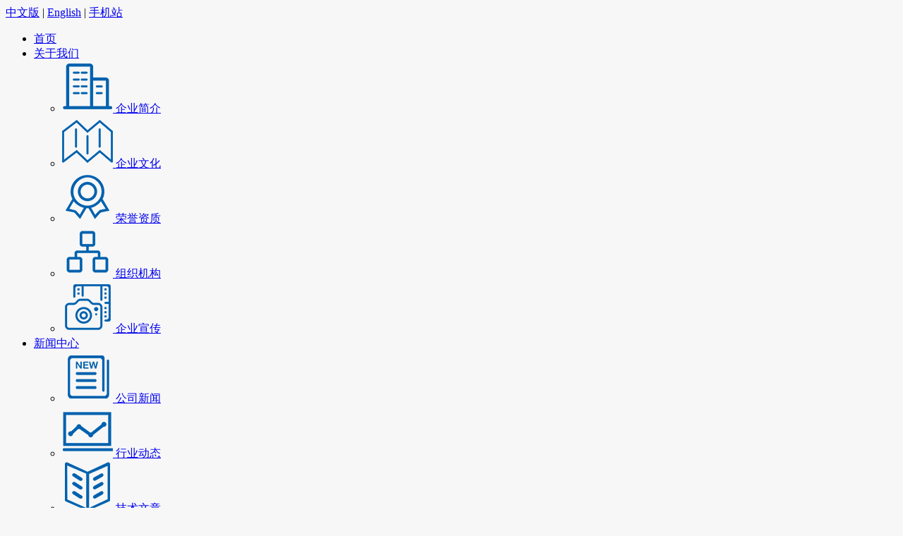

--- FILE ---
content_type: text/html; charset=utf-8
request_url: http://www.gdzxdl.com/zxdlshow/14/1145.html
body_size: 24003
content:
<!DOCTYPE html>
<html xmlns="http://www.w3.org/1999/xhtml">
<head>
    <meta http-equiv="Content-Type" content="text/html; charset=utf-8" />
    <title>直流断路器安秒测试系统是测试什么的 - 技术文章-国电中星 - 武汉国电中星|电力电气测试设备生产研发厂家</title>
    <meta name="keywords" content="" />
    <meta name="description" content="直流断路器安秒测试系统是测试什么的" />
    <link rel="stylesheet" href="/statics/default/css/swiper.min.css">
    <link rel="stylesheet" href="/statics/default/css/jquery.zySlide.css">
    <link type="text/css" rel="stylesheet" href="/statics/default/css/base.css" />
    <link type="text/css" rel="stylesheet" href="/statics/default/css/index.css" />
    <link rel="shortcut icon" type="image/x-icon" href="/statics/default/images/favicon.ico" />
    <!--[if IE 7]>
    <link type="text/css" rel="stylesheet" href="/statics/default/css/ie7.css" />
    <![endif]-->
</head>
<body style="background:#f7f7f7;">
<!--header开始-->
<div class="head">
  <div class="head_top">
    <div class="w1000">
        <div class="fr">
          <a href="/">中文版</a> | <a href="http://en.gdzxdl.com">English</a> | <a href="/">手机站</a>
        </div>
    </div>
  </div>
    <div class="head_bot">
     <div class="clearfix w1000">
         <div class="clearfix fl">
             <div class="logo"><a href="http://www.gdzxdl.com/"></a></div>
             <div class="top-2">
               <div id="nav-new">
                <ul class="clearfix">
                    <li>
                        <a href="/">首页</a>
                        <div class="nav-content index"></div>
                    </li>
                    <li>
                        <a href="/zxdllist/1.html" target="_blank">关于我们</a>
                        <div class="nav-content intro">
                            <ul>
                                                         <li>
                                    <a href="/zxdllist/7.html" target="_blank">
                                        <img src="/d/file/content/2017/10/59e84acba5b90.png">
                                        <span>企业简介</span>
                                    </a>
                                </li><li>
                                    <a href="/zxdllist/8.html" target="_blank">
                                        <img src="/d/file/content/2017/10/59e84ba2870f0.png">
                                        <span>企业文化</span>
                                    </a>
                                </li><li>
                                    <a href="/zxdllist/9.html" target="_blank">
                                        <img src="/d/file/content/2017/10/59e84be428b90.png">
                                        <span>荣誉资质</span>
                                    </a>
                                </li><li>
                                    <a href="/zxdllist/10.html" target="_blank">
                                        <img src="/d/file/content/2017/10/59e84c4ef3110.png">
                                        <span>组织机构</span>
                                    </a>
                                </li><li>
                                    <a href="/zxdllist/11.html" target="_blank">
                                        <img src="/d/file/content/2017/10/59e84cda70350.png">
                                        <span>企业宣传</span>
                                    </a>
                                </li>                            </ul>
                        </div>                    </li><li>
                        <a href="/zxdllist/2.html" target="_blank">新闻中心</a>
                        <div class="nav-content intro">
                            <ul>
                                                         <li>
                                    <a href="/zxdllist/12.html" target="_blank">
                                        <img src="/d/file/content/2017/10/59e84d2e8c550.png">
                                        <span>公司新闻</span>
                                    </a>
                                </li><li>
                                    <a href="/zxdllist/13.html" target="_blank">
                                        <img src="/d/file/content/2017/10/59e8533fdb3d0.png">
                                        <span>行业动态</span>
                                    </a>
                                </li><li>
                                    <a href="/zxdllist/14.html" target="_blank">
                                        <img src="/d/file/content/2017/10/59e84f02e3ee0.png">
                                        <span>技术文章</span>
                                    </a>
                                </li>                            </ul>
                        </div>                    </li><li>
                        <a href="/zxdllist/3.html" target="_blank">产品中心</a>
                        <div class="nav-content intro">
                            <ul>
                                                         <li>
                                    <a href="/zxdllist/15.html" target="_blank">
                                        <img src="/d/file/content/2018/07/5b45c44e71019.png">
                                        <span>产品列表</span>
                                    </a>
                                </li><li>
                                    <a href="/zxdllist/16.html" target="_blank">
                                        <img src="/d/file/content/2018/07/5b45c525878ef.png">
                                        <span>选型指南</span>
                                    </a>
                                </li><li>
                                    <a href="/zxdllist/17.html" target="_blank">
                                        <img src="/d/file/content/2018/07/5b45c5a7b1798.png">
                                        <span>操作视频</span>
                                    </a>
                                </li><li>
                                    <a href="/zxdllist/18.html" target="_blank">
                                        <img src="/d/file/content/2018/07/5b45c6efccb0b.png">
                                        <span>说明书下载</span>
                                    </a>
                                </li>                            </ul>
                        </div>                    </li><li>
                        <a href="/zxdllist/4.html" target="_blank">工程服务</a>
                        <div class="nav-content intro">
                            <ul>
                                                         <li>
                                    <a href="/zxdllist/103.html" target="_blank">
                                        <img src="/d/file/content/2017/11/5a02abe56969b.png">
                                        <span>承装修试</span>
                                    </a>
                                </li><li>
                                    <a href="/zxdllist/107.html" target="_blank">
                                        <img src="/d/file/content/2017/11/5a0a49a96ac9c.png">
                                        <span>售电服务</span>
                                    </a>
                                </li><li>
                                    <a href="/zxdllist/20.html" target="_blank">
                                        <img src="/d/file/content/2017/10/59e85441173e0.png">
                                        <span>工程案例</span>
                                    </a>
                                </li><li>
                                    <a href="/zxdllist/101.html" target="_blank">
                                        <img src="/d/file/content/2017/11/5a02abbdeb0d0.png">
                                        <span>设备租赁</span>
                                    </a>
                                </li><li>
                                    <a href="/zxdllist/102.html" target="_blank">
                                        <img src="/d/file/content/2017/11/5a02abd211a50.png">
                                        <span>设备送检</span>
                                    </a>
                                </li>                            </ul>
                        </div>                    </li><li>
                        <a href="/zxdllist/5.html" target="_blank">服务体系</a>
                        <div class="nav-content intro">
                            <ul>
                                                         <li>
                                    <a href="/zxdllist/32.html" target="_blank">
                                        <img src="/d/file/content/2017/10/59e851b118510.png">
                                        <span>服务承诺</span>
                                    </a>
                                </li><li>
                                    <a href="/zxdllist/33.html" target="_blank">
                                        <img src="/d/file/content/2017/10/59e85203a3ac0.png">
                                        <span>销售市场</span>
                                    </a>
                                </li>                            </ul>
                        </div>                    </li><li>
                        <a href="/zxdllist/6.html" target="_blank">联系我们</a>
                        <div class="nav-content intro">
                            <ul>
                                                         <li>
                                    <a href="/zxdllist/84.html" target="_blank">
                                        <img src="/d/file/content/2017/10/59e8524d23be0.png">
                                        <span>联系我们</span>
                                    </a>
                                </li><li>
                                    <a href="/zxdllist/85.html" target="_blank">
                                        <img src="/d/file/content/2017/10/59e8529286790.png">
                                        <span>人才策略</span>
                                    </a>
                                </li><li>
                                    <a href="/zxdllist/86.html" target="_blank">
                                        <img src="/d/file/content/2017/10/59e852d6de2b0.png">
                                        <span>企业位置</span>
                                    </a>
                                </li>                            </ul>
                        </div>                    </li>
                </ul>
               </div>
             </div>
             <div class="clear"></div>
         </div>
         <div class="fr">
             <img src="/statics/default/images/sy5.png" alt="">
             <form action="/index.php?m=Search&a=search" name="myform" method="get" id="searchId" class="ub ub-ac ub-pc">
             <div class="searchbox">
             <input type="hidden" name="m"  value="Search"/>    
             <input type="hidden" name="a" value="search" /> 
             <input type="text" value="请输入产品名称" name="keywords" id="keywords" class="search" style="color:#c3c3c3;" onBlur="textBlur(this)" onFocus="textFocus(this)">
             <input value="" onclick="check();" style="cursor:pointer" onBlur="textBlur(this)" onFocus="textFocus(this)" class="this">
             </div>
             </form>
         </div>
     </div>
  </div>
</div>

<script type="text/javascript">
  function textFocus(el) {
    if (el.defaultValue == el.value) { el.value = ''; el.style.color = '#2c3e50'; }
}
function textBlur(el) {
    if (el.value == '') { el.value = el.defaultValue; el.style.color = '#c3c3c3'; }
}

function check(){
    if($("#keywords").val()==""||$("#keywords").val()=="请输入产品名称")
         {
           alert("请输入产品名称");
          $("#keywords").focus();
           return false;
         }else{
         $("#searchId").submit(); 
      }
  }
</script>
<!--header结束-->
<div class="banner" style="background:url(/d/file/content/2023/11/news.jpg) no-repeat;background-position: center;width: 100%;height:292px;margin:0;padding:0;vertical-align: middle;clear: both;text-align: center;margin-bottom:30px;">
</div>
<div class="main w1000">
  <div class="aside fl">
     <h1 class="title">新闻中心<!-- <span>News</span> --></h1>
     <div class="list nav_down">
          <ul>
             <li>
              <a  href="/zxdllist/12.html" target="_blank"><p class="titles">公司新闻</p></a>
            </li><li>
              <a  href="/zxdllist/13.html" target="_blank"><p class="titles">行业动态</p></a>
            </li><li>
              <a  href="/zxdllist/14.html" target="_blank"><p class="titles">技术文章</p></a>
            </li>          </ul>
     </div>
  </div>
  <div class="column fr">
    <div class="position">您现在的位置：首页 &gt;<a href="/zxdllist/2.html" >新闻中心</a> &gt; <a href="/zxdllist/14.html" >技术文章</a></div>
    <div class="actives center">
      <h1 class="ns_list_name">直流断路器安秒测试系统是测试什么的</h1>
      <div class="titleInfo">
        <span>发布时间：2024-01-17</span>
        <span class="ly">浏览数：50</span>
      </div>
      <p style="text-indent: 2em;"><a href="http://www.gdzxdl.com/zxdlshow/40/359.html" target="_blank" title="断路器安秒特性测试仪" textvalue="直流断路器安秒测试系统">直流断路器安秒测试系统</a>，也被称为“级差测试仪”，是专为变电站试验、检修和维护工作设计的设备。它主要用于测量直流断路器在超载和短路情况下的特性。</p><p style="text-align:center"><a href="http://www.gdzxdl.com/zxdlshow/40/359.html" target="_self"><img src="http://www.gdzxdl.com/d/file/content/2024/01/65a5e8cbcd910.png" title="image.png" alt="image.png"/></a></p><p style="text-indent: 2em;">具体来说，该系统可以测量直流短路器的各种特性，包括安秒动作试验方式、通流不动作试验、脱扣测试试验、差级配合试验和内阻测试试验等。此外，它还可以执行全点测试和抽点测试，以获取更全面的测试结果。</p><p style="text-indent: 2em;">该测试系统适用于额定电流为1A～500A的直流断路器的安秒特性测试，并可用于6A～100A直流熔断器的安秒特性测试。通过这些测试，可以有效提高变电站直流系统的健康水平，防止直流配电网络出现越级跳闸和引发的大面积停电事故，从而提高电力系统的可靠性和稳定性。<br/><span style="text-indent: 32px; text-wrap: wrap;">&nbsp; &nbsp; &nbsp; &nbsp;国电中星是专业的二次保护检测设备生产厂家，生产的仪器设备种类多，多种型号可供选择。国电中星为您服务：4000-828-027，了解更多访问国电中星官网：</span><a href="http://www.gdzxdl.com/" target="_self" style="text-indent: 32px; text-wrap: wrap;">www.gdzxdl.com。</a><span style="text-indent: 32px; text-wrap: wrap;">&nbsp;&nbsp;</span></p>      
      <div class="btn">
          <div class="process_btn">
             <p class="prev">上一篇：<a class="pre_a" href="/zxdlshow/14/1144.html" >直流断路器安秒特性测试仪有什么特征</a></p>
             <p class="next">下一篇：<a class="pre_a" href="/zxdlshow/14/1146.html" >SF6气体密度继电器校验仪主菜单及功能说明</a></p>
          </div>
          <div class="bdsharebuttonbox fr"><a href="#" class="bds_more" data-cmd="more"></a><a href="#" class="bds_weixin" data-cmd="weixin" title="分享到微信"></a><a href="#" class="bds_tqq" data-cmd="tqq" title="分享到腾讯微博"></a><a href="#" class="bds_tsina" data-cmd="tsina" title="分享到新浪微博"></a><a href="#" class="bds_tieba" data-cmd="tieba" title="分享到百度贴吧"></a></div>
          <script>window._bd_share_config={"common":{"bdSnsKey":{},"bdText":"","bdMini":"2","bdMiniList":false,"bdPic":"","bdStyle":"0","bdSize":"16"},"share":{}};with(document)0[(getElementsByTagName('head')[0]||body).appendChild(createElement('script')).src='http://bdimg.share.baidu.com/static/api/js/share.js?v=89860593.js?cdnversion='+~(-new Date()/36e5)];</script>

      </div>
    </div>
  </div>
  <div class="clearfix"></div>
</div>
<div class="foot">
  <div class="foot_top">
      <div class="w1000">
         <ul>
         <li>
             <h2>关于我们</h2>
                           <a href="/zxdllist/7.html">企业简介</a><a href="/zxdllist/8.html">企业文化</a><a href="/zxdllist/9.html">荣誉资质</a><a href="/zxdllist/10.html">组织机构</a><a href="/zxdllist/11.html">企业宣传</a>           </li><li>
             <h2>产品中心</h2>
                           <a href="/zxdllist/15.html">产品列表</a><a href="/zxdllist/16.html">选型指南</a><a href="/zxdllist/17.html">操作视频</a><a href="/zxdllist/18.html">说明书下载</a>           </li><li>
             <h2>工程服务</h2>
                           <a href="/zxdllist/103.html">承装修试</a><a href="/zxdllist/107.html">售电服务</a><a href="/zxdllist/20.html">工程案例</a><a href="/zxdllist/101.html">设备租赁</a><a href="/zxdllist/102.html">设备送检</a>           </li><li>
             <h2>服务体系</h2>
                           <a href="/zxdllist/32.html">服务承诺</a><a href="/zxdllist/33.html">销售市场</a>           </li>           <li class="last">
              <img src="/statics/default/images/sy38.png" alt="">
              <h1>4000-828-027</h1>
              <p>中国·光谷·武汉市东湖高新技术开发区凤凰园二路1号</p> 
           </li>
         </ul>
       </div> 
  </div>

  <div class="foot_bot">
     <div class="w1000">
         <div class="fl">
           <a href="/zxdllist/1.html" class="this">关于我们</a>|
           <a href="/zxdllist/99.html" rel="nofollow">法律声明 </a>|
           <a href="/zxdllist/100.html" rel="nofollow">版权声明</a>|
		   <a target="_blank" href="http://www.beian.gov.cn/portal/registerSystemInfo?recordcode=42018502003992" style="display:inline-block;text-decoration:none;height:px;line-height:20px;" rel="nofollow">
 </p>
  </a>
         </div>
         <!--<div class="fr">COPYRIGHT 2017 BY   鄂ICP备12010721号-1 备案号鄂ICP备12010721号-1</div>-->
         <div class="fr">COPYRIGHT &copy; 2020 BY <a target="_blank" href="http://beian.miit.gov.cn" style="color:#939393;" rel="nofollow">鄂ICP备12010721号 </a> </div>
         <div style="display:none">
<script type="text/javascript" src="https://v1.cnzz.com/z_stat.php?id=1278179685&web_id=1278179685"></script>
</div>
     </div>
  </div>
  

</div>
<div class="footer">
  <div class="w1000">
    <a href="/zxdllist/3.html"><div class="cp fl">产品中心</div></a>
    <form action="/index.php?m=Search&a=search" name="myform" method="get" id="btn" class="ub ub-ac ub-pc">
    <div class="searchbox fl">
    <input type="hidden" name="m"  value="Search"/>    
    <input type="hidden" name="a" value="search" /> 
    <!-- <input type="text" name="keywords" id="keyword" placeholder=""  class="searchs"> -->
    <input type="text" value="请输入关键词" name="keywords" id="keyword" class="searchs" style="color:#c3c3c3;" onBlur="textBlur(this)" onFocus="textFocus(this)">
    <input onclick="checkbox();" style="cursor:pointer" onBlur="textBlur(this)" onFocus="textFocus(this)" class="this">
    </div>
    </form>
    <div class="contect fr">
      <div class="tel1 fl"><img src="/statics/default/images/sy44.png" alt="">027-65526006</div>
      <div class="tel2 fl"><img src="/statics/default/images/sy45.png" alt="">027-65526007</div>
      <a class="qq fl" href="http://wpa.qq.com/msgrd?v=3&uin=2918389149&site=qq&menu=yes"><img src="/statics/default/images/sy42.png" alt="">在线客服</a>
    </div>
  </div>
</div>

<!-- 返回顶部 -->
<div class="slidefixed">
  <ul class="clearfix">
    <li class="clearfix">
      <div class="tel">
        <p>027-65526006</p>  
        <p>027-65526009</p>
      </div>
      <div class="rtfixed">
        <img src="/statics/default/images/slideicon1.png" alt="">
        <div class="tt">热线咨询</div>
      </div>
    </li>
    <li>
      <div class="rtfixed">
      <a target="_blank" href="http://wpa.qq.com/msgrd?v=3&uin=2918389149&site=qq&menu=yes">
        <img src="/statics/default/images/slideicon2.png" alt="">
        <div class="tt">QQ咨询</div>
      </a>
      </div>
    </li>
    <li>
      <div class="wxewm">
        <img src="/statics/default/images/ewm.jpg" alt="">
      </div>
      <div class="rtfixed">
        <img src="/statics/default/images/slideicon4.png" alt="">
        <div class="tt">关注微信</div>
      </div>
    </li>
    <li>
      <div class="rtfixed">
        <img src="/statics/default/images/slideicon3.png" alt="">
        <div class="tt backup" id="back-to-top">
          返回顶部
        </div>
      </div>
    </li>
  </ul>
</div>
<!-- /返回顶部 -->





<script src="https://s22.cnzz.com/z_stat.php?id=1264364085&web_id=1264364085" language="JavaScript"></script>
<script language="javascript" src="http://pbt.zoosnet.net/JS/LsJS.aspx?siteid=PBT30286831&float=1&lng=cn"></script>
<script type="text/javascript">
 function textFocus(el) {
    if (el.defaultValue == el.value) { el.value = ''; el.style.color = '#2c3e50'; }
}
function textBlur(el) {
    if (el.value == '') { el.value = el.defaultValue; el.style.color = '#c3c3c3'; }
}

function checkbox(){
    if($("#keyword").val()==""||$("#keyword").val()=="请输入关键词")
         {
           alert("请输入关键词!");
          $("#keyword").focus();
           return false;
         }else{
         $("#btn").submit(); 
      }
  }

</script>
<script>
var _hmt = _hmt || [];
(function() {
  var hm = document.createElement("script");
  hm.src = "https://hm.baidu.com/hm.js?c5e4391bf4717dffb5eb851c8c2f5879";
  var s = document.getElementsByTagName("script")[0];
  s.parentNode.insertBefore(hm, s);
})();
</script>
<script>
(function(b,a,e,h,f,c,g,s){b[h]=b[h]||function(){(b[h].c=b[h].c||[]).push(arguments)};
b[h].s=!!c;g=a.getElementsByTagName(e)[0];s=a.createElement(e);
s.src="//s.union.360.cn/"+f+".js";s.defer=!0;s.async=!0;g.parentNode.insertBefore(s,g)
})(window,document,"script","_qha",188740,false);
</script>
<!-- 弹窗 -->
<div class="box_bg"> </div>
<div class="hint">
  <div class="hint_btn"></div>
  <img src="" alt="">
</div>
<script type="text/javascript" src="/statics/default/js/jquery.js"></script>
<script type="text/javascript" src="/statics/default/js/public.js"></script>
<script type="text/javascript" src="/statics/default/js/base.js"></script>
<script type="text/javascript">
jQuery(document).ready(function($) 
{
  $('.list ul li p').clickdown();
  $('.list-se p[class=titles]').clickup();
  $('.list>ul>li').ad();
});
</script>
<script type="text/javascript">
$(function(){
    //点击
    $.get("/api.php?m=Hits&catid=14&id=1145", function (data) {
        $("#hits").html(data.views);
    }, "json");
});
</script>

<!--[if IE 6]>
<script type="text/javascript" src="/statics/default/js/DD_belatedPNG.js"></script>
<script type="text/javascript">
    DD_belatedPNG.fix(".");
</script>
<![Endif]-->
</body>
</html>